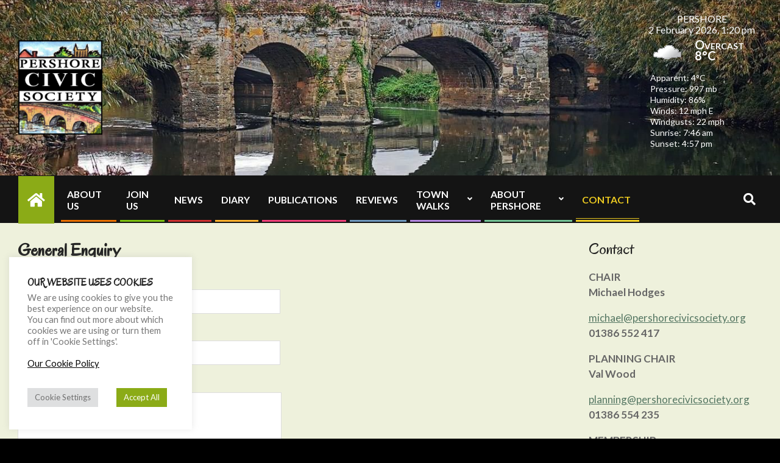

--- FILE ---
content_type: text/html; charset=UTF-8
request_url: https://pershorecivicsociety.org/contact-us/
body_size: 20708
content:
<!DOCTYPE html>
<html lang="en-GB">

<head>

<!-- MapPress Easy Google Maps Version:2.95.9 (https://www.mappresspro.com) -->
<meta charset="UTF-8" />
<title>Contact &#8211; Pershore Civic Society</title>
<meta name='robots' content='max-image-preview:large' />
<meta name="viewport" content="width=device-width, initial-scale=1" />
<meta name="generator" content="Unos 2.12.1" />
<link rel='dns-prefetch' href='//fonts.googleapis.com' />
<link rel="alternate" type="application/rss+xml" title="Pershore Civic Society &raquo; Feed" href="https://pershorecivicsociety.org/feed/" />
<link rel="alternate" type="application/rss+xml" title="Pershore Civic Society &raquo; Comments Feed" href="https://pershorecivicsociety.org/comments/feed/" />
<link rel="alternate" title="oEmbed (JSON)" type="application/json+oembed" href="https://pershorecivicsociety.org/wp-json/oembed/1.0/embed?url=https%3A%2F%2Fpershorecivicsociety.org%2Fcontact-us%2F" />
<link rel="alternate" title="oEmbed (XML)" type="text/xml+oembed" href="https://pershorecivicsociety.org/wp-json/oembed/1.0/embed?url=https%3A%2F%2Fpershorecivicsociety.org%2Fcontact-us%2F&#038;format=xml" />
<link rel="preload" href="https://pershorecivicsociety.org/wp-content/themes/unos/library/fonticons/webfonts/fa-solid-900.woff2" as="font" crossorigin="anonymous">
<link rel="preload" href="https://pershorecivicsociety.org/wp-content/themes/unos/library/fonticons/webfonts/fa-regular-400.woff2" as="font" crossorigin="anonymous">
<link rel="preload" href="https://pershorecivicsociety.org/wp-content/themes/unos/library/fonticons/webfonts/fa-brands-400.woff2" as="font" crossorigin="anonymous">
<style id='wp-img-auto-sizes-contain-inline-css'>
img:is([sizes=auto i],[sizes^="auto," i]){contain-intrinsic-size:3000px 1500px}
/*# sourceURL=wp-img-auto-sizes-contain-inline-css */
</style>
<style id='wp-emoji-styles-inline-css'>

	img.wp-smiley, img.emoji {
		display: inline !important;
		border: none !important;
		box-shadow: none !important;
		height: 1em !important;
		width: 1em !important;
		margin: 0 0.07em !important;
		vertical-align: -0.1em !important;
		background: none !important;
		padding: 0 !important;
	}
/*# sourceURL=wp-emoji-styles-inline-css */
</style>
<link rel='stylesheet' id='wp-block-library-css' href='https://pershorecivicsociety.org/wp-includes/css/dist/block-library/style.min.css?ver=6.9' media='all' />
<style id='wp-block-heading-inline-css'>
h1:where(.wp-block-heading).has-background,h2:where(.wp-block-heading).has-background,h3:where(.wp-block-heading).has-background,h4:where(.wp-block-heading).has-background,h5:where(.wp-block-heading).has-background,h6:where(.wp-block-heading).has-background{padding:1.25em 2.375em}h1.has-text-align-left[style*=writing-mode]:where([style*=vertical-lr]),h1.has-text-align-right[style*=writing-mode]:where([style*=vertical-rl]),h2.has-text-align-left[style*=writing-mode]:where([style*=vertical-lr]),h2.has-text-align-right[style*=writing-mode]:where([style*=vertical-rl]),h3.has-text-align-left[style*=writing-mode]:where([style*=vertical-lr]),h3.has-text-align-right[style*=writing-mode]:where([style*=vertical-rl]),h4.has-text-align-left[style*=writing-mode]:where([style*=vertical-lr]),h4.has-text-align-right[style*=writing-mode]:where([style*=vertical-rl]),h5.has-text-align-left[style*=writing-mode]:where([style*=vertical-lr]),h5.has-text-align-right[style*=writing-mode]:where([style*=vertical-rl]),h6.has-text-align-left[style*=writing-mode]:where([style*=vertical-lr]),h6.has-text-align-right[style*=writing-mode]:where([style*=vertical-rl]){rotate:180deg}
/*# sourceURL=https://pershorecivicsociety.org/wp-includes/blocks/heading/style.min.css */
</style>
<style id='global-styles-inline-css'>
:root{--wp--preset--aspect-ratio--square: 1;--wp--preset--aspect-ratio--4-3: 4/3;--wp--preset--aspect-ratio--3-4: 3/4;--wp--preset--aspect-ratio--3-2: 3/2;--wp--preset--aspect-ratio--2-3: 2/3;--wp--preset--aspect-ratio--16-9: 16/9;--wp--preset--aspect-ratio--9-16: 9/16;--wp--preset--color--black: #000000;--wp--preset--color--cyan-bluish-gray: #abb8c3;--wp--preset--color--white: #ffffff;--wp--preset--color--pale-pink: #f78da7;--wp--preset--color--vivid-red: #cf2e2e;--wp--preset--color--luminous-vivid-orange: #ff6900;--wp--preset--color--luminous-vivid-amber: #fcb900;--wp--preset--color--light-green-cyan: #7bdcb5;--wp--preset--color--vivid-green-cyan: #00d084;--wp--preset--color--pale-cyan-blue: #8ed1fc;--wp--preset--color--vivid-cyan-blue: #0693e3;--wp--preset--color--vivid-purple: #9b51e0;--wp--preset--color--accent: #547662;--wp--preset--color--accent-font: #ffffff;--wp--preset--gradient--vivid-cyan-blue-to-vivid-purple: linear-gradient(135deg,rgb(6,147,227) 0%,rgb(155,81,224) 100%);--wp--preset--gradient--light-green-cyan-to-vivid-green-cyan: linear-gradient(135deg,rgb(122,220,180) 0%,rgb(0,208,130) 100%);--wp--preset--gradient--luminous-vivid-amber-to-luminous-vivid-orange: linear-gradient(135deg,rgb(252,185,0) 0%,rgb(255,105,0) 100%);--wp--preset--gradient--luminous-vivid-orange-to-vivid-red: linear-gradient(135deg,rgb(255,105,0) 0%,rgb(207,46,46) 100%);--wp--preset--gradient--very-light-gray-to-cyan-bluish-gray: linear-gradient(135deg,rgb(238,238,238) 0%,rgb(169,184,195) 100%);--wp--preset--gradient--cool-to-warm-spectrum: linear-gradient(135deg,rgb(74,234,220) 0%,rgb(151,120,209) 20%,rgb(207,42,186) 40%,rgb(238,44,130) 60%,rgb(251,105,98) 80%,rgb(254,248,76) 100%);--wp--preset--gradient--blush-light-purple: linear-gradient(135deg,rgb(255,206,236) 0%,rgb(152,150,240) 100%);--wp--preset--gradient--blush-bordeaux: linear-gradient(135deg,rgb(254,205,165) 0%,rgb(254,45,45) 50%,rgb(107,0,62) 100%);--wp--preset--gradient--luminous-dusk: linear-gradient(135deg,rgb(255,203,112) 0%,rgb(199,81,192) 50%,rgb(65,88,208) 100%);--wp--preset--gradient--pale-ocean: linear-gradient(135deg,rgb(255,245,203) 0%,rgb(182,227,212) 50%,rgb(51,167,181) 100%);--wp--preset--gradient--electric-grass: linear-gradient(135deg,rgb(202,248,128) 0%,rgb(113,206,126) 100%);--wp--preset--gradient--midnight: linear-gradient(135deg,rgb(2,3,129) 0%,rgb(40,116,252) 100%);--wp--preset--font-size--small: 13px;--wp--preset--font-size--medium: 20px;--wp--preset--font-size--large: 36px;--wp--preset--font-size--x-large: 42px;--wp--preset--spacing--20: 0.44rem;--wp--preset--spacing--30: 0.67rem;--wp--preset--spacing--40: 1rem;--wp--preset--spacing--50: 1.5rem;--wp--preset--spacing--60: 2.25rem;--wp--preset--spacing--70: 3.38rem;--wp--preset--spacing--80: 5.06rem;--wp--preset--shadow--natural: 6px 6px 9px rgba(0, 0, 0, 0.2);--wp--preset--shadow--deep: 12px 12px 50px rgba(0, 0, 0, 0.4);--wp--preset--shadow--sharp: 6px 6px 0px rgba(0, 0, 0, 0.2);--wp--preset--shadow--outlined: 6px 6px 0px -3px rgb(255, 255, 255), 6px 6px rgb(0, 0, 0);--wp--preset--shadow--crisp: 6px 6px 0px rgb(0, 0, 0);}:where(.is-layout-flex){gap: 0.5em;}:where(.is-layout-grid){gap: 0.5em;}body .is-layout-flex{display: flex;}.is-layout-flex{flex-wrap: wrap;align-items: center;}.is-layout-flex > :is(*, div){margin: 0;}body .is-layout-grid{display: grid;}.is-layout-grid > :is(*, div){margin: 0;}:where(.wp-block-columns.is-layout-flex){gap: 2em;}:where(.wp-block-columns.is-layout-grid){gap: 2em;}:where(.wp-block-post-template.is-layout-flex){gap: 1.25em;}:where(.wp-block-post-template.is-layout-grid){gap: 1.25em;}.has-black-color{color: var(--wp--preset--color--black) !important;}.has-cyan-bluish-gray-color{color: var(--wp--preset--color--cyan-bluish-gray) !important;}.has-white-color{color: var(--wp--preset--color--white) !important;}.has-pale-pink-color{color: var(--wp--preset--color--pale-pink) !important;}.has-vivid-red-color{color: var(--wp--preset--color--vivid-red) !important;}.has-luminous-vivid-orange-color{color: var(--wp--preset--color--luminous-vivid-orange) !important;}.has-luminous-vivid-amber-color{color: var(--wp--preset--color--luminous-vivid-amber) !important;}.has-light-green-cyan-color{color: var(--wp--preset--color--light-green-cyan) !important;}.has-vivid-green-cyan-color{color: var(--wp--preset--color--vivid-green-cyan) !important;}.has-pale-cyan-blue-color{color: var(--wp--preset--color--pale-cyan-blue) !important;}.has-vivid-cyan-blue-color{color: var(--wp--preset--color--vivid-cyan-blue) !important;}.has-vivid-purple-color{color: var(--wp--preset--color--vivid-purple) !important;}.has-black-background-color{background-color: var(--wp--preset--color--black) !important;}.has-cyan-bluish-gray-background-color{background-color: var(--wp--preset--color--cyan-bluish-gray) !important;}.has-white-background-color{background-color: var(--wp--preset--color--white) !important;}.has-pale-pink-background-color{background-color: var(--wp--preset--color--pale-pink) !important;}.has-vivid-red-background-color{background-color: var(--wp--preset--color--vivid-red) !important;}.has-luminous-vivid-orange-background-color{background-color: var(--wp--preset--color--luminous-vivid-orange) !important;}.has-luminous-vivid-amber-background-color{background-color: var(--wp--preset--color--luminous-vivid-amber) !important;}.has-light-green-cyan-background-color{background-color: var(--wp--preset--color--light-green-cyan) !important;}.has-vivid-green-cyan-background-color{background-color: var(--wp--preset--color--vivid-green-cyan) !important;}.has-pale-cyan-blue-background-color{background-color: var(--wp--preset--color--pale-cyan-blue) !important;}.has-vivid-cyan-blue-background-color{background-color: var(--wp--preset--color--vivid-cyan-blue) !important;}.has-vivid-purple-background-color{background-color: var(--wp--preset--color--vivid-purple) !important;}.has-black-border-color{border-color: var(--wp--preset--color--black) !important;}.has-cyan-bluish-gray-border-color{border-color: var(--wp--preset--color--cyan-bluish-gray) !important;}.has-white-border-color{border-color: var(--wp--preset--color--white) !important;}.has-pale-pink-border-color{border-color: var(--wp--preset--color--pale-pink) !important;}.has-vivid-red-border-color{border-color: var(--wp--preset--color--vivid-red) !important;}.has-luminous-vivid-orange-border-color{border-color: var(--wp--preset--color--luminous-vivid-orange) !important;}.has-luminous-vivid-amber-border-color{border-color: var(--wp--preset--color--luminous-vivid-amber) !important;}.has-light-green-cyan-border-color{border-color: var(--wp--preset--color--light-green-cyan) !important;}.has-vivid-green-cyan-border-color{border-color: var(--wp--preset--color--vivid-green-cyan) !important;}.has-pale-cyan-blue-border-color{border-color: var(--wp--preset--color--pale-cyan-blue) !important;}.has-vivid-cyan-blue-border-color{border-color: var(--wp--preset--color--vivid-cyan-blue) !important;}.has-vivid-purple-border-color{border-color: var(--wp--preset--color--vivid-purple) !important;}.has-vivid-cyan-blue-to-vivid-purple-gradient-background{background: var(--wp--preset--gradient--vivid-cyan-blue-to-vivid-purple) !important;}.has-light-green-cyan-to-vivid-green-cyan-gradient-background{background: var(--wp--preset--gradient--light-green-cyan-to-vivid-green-cyan) !important;}.has-luminous-vivid-amber-to-luminous-vivid-orange-gradient-background{background: var(--wp--preset--gradient--luminous-vivid-amber-to-luminous-vivid-orange) !important;}.has-luminous-vivid-orange-to-vivid-red-gradient-background{background: var(--wp--preset--gradient--luminous-vivid-orange-to-vivid-red) !important;}.has-very-light-gray-to-cyan-bluish-gray-gradient-background{background: var(--wp--preset--gradient--very-light-gray-to-cyan-bluish-gray) !important;}.has-cool-to-warm-spectrum-gradient-background{background: var(--wp--preset--gradient--cool-to-warm-spectrum) !important;}.has-blush-light-purple-gradient-background{background: var(--wp--preset--gradient--blush-light-purple) !important;}.has-blush-bordeaux-gradient-background{background: var(--wp--preset--gradient--blush-bordeaux) !important;}.has-luminous-dusk-gradient-background{background: var(--wp--preset--gradient--luminous-dusk) !important;}.has-pale-ocean-gradient-background{background: var(--wp--preset--gradient--pale-ocean) !important;}.has-electric-grass-gradient-background{background: var(--wp--preset--gradient--electric-grass) !important;}.has-midnight-gradient-background{background: var(--wp--preset--gradient--midnight) !important;}.has-small-font-size{font-size: var(--wp--preset--font-size--small) !important;}.has-medium-font-size{font-size: var(--wp--preset--font-size--medium) !important;}.has-large-font-size{font-size: var(--wp--preset--font-size--large) !important;}.has-x-large-font-size{font-size: var(--wp--preset--font-size--x-large) !important;}
/*# sourceURL=global-styles-inline-css */
</style>

<style id='classic-theme-styles-inline-css'>
/*! This file is auto-generated */
.wp-block-button__link{color:#fff;background-color:#32373c;border-radius:9999px;box-shadow:none;text-decoration:none;padding:calc(.667em + 2px) calc(1.333em + 2px);font-size:1.125em}.wp-block-file__button{background:#32373c;color:#fff;text-decoration:none}
/*# sourceURL=/wp-includes/css/classic-themes.min.css */
</style>
<link rel='stylesheet' id='editorskit-frontend-css' href='https://pershorecivicsociety.org/wp-content/plugins/block-options/build/style.build.css?ver=new' media='all' />
<link rel='stylesheet' id='pdfp-public-css' href='https://pershorecivicsociety.org/wp-content/plugins/pdf-poster/build/public.css?ver=1770038408' media='all' />
<link rel='stylesheet' id='contact-form-7-css' href='https://pershorecivicsociety.org/wp-content/plugins/contact-form-7/includes/css/styles.css?ver=6.1.4' media='all' />
<link rel='stylesheet' id='cookie-law-info-css' href='https://pershorecivicsociety.org/wp-content/plugins/cookie-law-info/legacy/public/css/cookie-law-info-public.css?ver=3.4.0' media='all' />
<link rel='stylesheet' id='cookie-law-info-gdpr-css' href='https://pershorecivicsociety.org/wp-content/plugins/cookie-law-info/legacy/public/css/cookie-law-info-gdpr.css?ver=3.4.0' media='all' />
<link rel='stylesheet' id='wpa-css-css' href='https://pershorecivicsociety.org/wp-content/plugins/honeypot/includes/css/wpa.css?ver=2.3.04' media='all' />
<link rel='stylesheet' id='lightSlider-css' href='https://pershorecivicsociety.org/wp-content/plugins/hootkit/assets/lightSlider.min.css?ver=1.1.2' media='' />
<link rel='stylesheet' id='font-awesome-css' href='https://pershorecivicsociety.org/wp-content/themes/unos/library/fonticons/font-awesome.css?ver=5.15.4' media='all' />
<link rel='stylesheet' id='mappress-leaflet-css' href='https://pershorecivicsociety.org/wp-content/plugins/mappress-google-maps-for-wordpress/lib/leaflet/leaflet.css?ver=1.7.1' media='all' />
<link rel='stylesheet' id='mappress-css' href='https://pershorecivicsociety.org/wp-content/plugins/mappress-google-maps-for-wordpress/css/mappress.css?ver=2.95.9' media='all' />
<link rel='stylesheet' id='vsel-styles-css' href='https://pershorecivicsociety.org/wp-content/plugins/very-simple-event-list/css/vsel-style.min.css?ver=6.9' media='all' />
<link rel='stylesheet' id='eeb-css-frontend-css' href='https://pershorecivicsociety.org/wp-content/plugins/email-encoder-bundle/assets/css/style.css?ver=54d4eedc552c499c4a8d6b89c23d3df1' media='all' />
<link rel='stylesheet' id='dashicons-css' href='https://pershorecivicsociety.org/wp-includes/css/dashicons.min.css?ver=6.9' media='all' />
<link rel='stylesheet' id='wp-forecast-weathericons-css' href='https://pershorecivicsociety.org/wp-content/plugins/wp-forecast//weather-icons/weather-icons.min.css?ver=9999' media='all' />
<link rel='stylesheet' id='wp-forecast-weathericons-wind-css' href='https://pershorecivicsociety.org/wp-content/plugins/wp-forecast//weather-icons/weather-icons-wind.min.css?ver=9999' media='all' />
<link rel='stylesheet' id='wp-forecast-css' href='https://pershorecivicsociety.org/wp-content/plugins/wp-forecast/wp-forecast-default.css?ver=9999' media='all' />
<link rel='stylesheet' id='unos-googlefont-css' href='https://fonts.googleapis.com/css2?family=Lato:ital,wght@0,400;0,500;0,700;1,400;1,500;1,700&#038;family=Oswald:ital,wght@0,400;0,700&#038;display=swap' media='all' />
<link rel='stylesheet' id='fancybox-css' href='https://pershorecivicsociety.org/wp-content/plugins/easy-fancybox/fancybox/1.5.4/jquery.fancybox.min.css?ver=6.9' media='screen' />
<link rel='stylesheet' id='hoot-style-css' href='https://pershorecivicsociety.org/wp-content/themes/unos/style.css?ver=2.12.1' media='all' />
<link rel='stylesheet' id='unos-hootkit-css' href='https://pershorecivicsociety.org/wp-content/themes/unos/hootkit/hootkit.css?ver=2.12.1' media='all' />
<link rel='stylesheet' id='msl-main-css' href='https://pershorecivicsociety.org/wp-content/plugins/master-slider/public/assets/css/masterslider.main.css?ver=3.11.0' media='all' />
<link rel='stylesheet' id='msl-custom-css' href='https://pershorecivicsociety.org/wp-content/uploads/master-slider/custom.css?ver=5.5' media='all' />
<link rel='stylesheet' id='hoot-wpblocks-css' href='https://pershorecivicsociety.org/wp-content/themes/unos/include/blocks/wpblocks.css?ver=2.12.1' media='all' />
<link rel='stylesheet' id='hoot-child-style-css' href='https://pershorecivicsociety.org/wp-content/themes/unos-news/style.css?ver=1.1.1' media='all' />
<link rel='stylesheet' id='unos-child-hootkit-css' href='https://pershorecivicsociety.org/wp-content/themes/unos-news/hootkit/hootkit.css?ver=1.1.1' media='all' />
<link rel='stylesheet' id='unosnews-dark-css' href='https://pershorecivicsociety.org/wp-content/themes/unos-news/style-dark.css?ver=1.1.1' media='all' />
<style id='unosnews-dark-inline-css'>
a {  color: #547662; }  a:hover {  color: #3f5849; }  .accent-typo {  background: #547662;  color: #ffffff; }  .invert-accent-typo {  background: #ffffff;  color: #547662; }  .invert-typo {  color: #eef1dc; }  .enforce-typo {  background: #eef1dc; }  body.wordpress input[type="submit"], body.wordpress #submit, body.wordpress .button {  border-color: #547662;  background: #547662;  color: #ffffff; }  body.wordpress input[type="submit"]:hover, body.wordpress #submit:hover, body.wordpress .button:hover, body.wordpress input[type="submit"]:focus, body.wordpress #submit:focus, body.wordpress .button:focus {  color: #547662;  background: #ffffff; }  h1, h2, h3, h4, h5, h6, .title, .titlefont {  font-family: "Oswald", sans-serif;  text-transform: uppercase; }  #main.main,.below-header {  background: #eef1dc; }  #topbar {  background: rgba(255,255,255,0.08);  color: #ffffff; }  #topbar.js-search .searchform.expand .searchtext {  background: #333333; }  #topbar.js-search .searchform.expand .searchtext,#topbar .js-search-placeholder {  color: inherit; }  .header-aside-search.js-search .searchform i.fa-search {  color: #547662; }  #site-logo.logo-border {  border-color: #547662; }  #site-title {  font-family: "Oswald", sans-serif;  text-transform: uppercase; }  .site-logo-with-icon #site-title i {  font-size: 50px; }  .site-logo-mixed-image img {  max-width: 200px; }  .site-title-line em {  color: #547662; }  .site-title-line mark {  background: #547662;  color: #ffffff; }  .site-title-heading-font {  font-family: "Oswald", sans-serif; }  .entry-grid .more-link {  font-family: "Oswald", sans-serif; }  .menu-items ul {  background: #141414; }  .menu-tag {  border-color: #547662; }  .more-link, .more-link a {  color: #547662; }  .more-link:hover, .more-link:hover a {  color: #3f5849; }  .main-content-grid,.widget,.frontpage-area {  margin-top: 45px; }  .widget,.frontpage-area {  margin-bottom: 45px; }  .frontpage-area.module-bg-highlight, .frontpage-area.module-bg-color, .frontpage-area.module-bg-image {  padding: 45px 0; }  .footer .widget {  margin: 30px 0; }  .js-search .searchform.expand .searchtext {  background: #eef1dc; }  #infinite-handle span,.lrm-form a.button, .lrm-form button, .lrm-form button[type=submit], .lrm-form #buddypress input[type=submit], .lrm-form input[type=submit],.widget_breadcrumb_navxt .breadcrumbs > .hoot-bcn-pretext {  background: #547662;  color: #ffffff; }  .woocommerce nav.woocommerce-pagination ul li a:focus, .woocommerce nav.woocommerce-pagination ul li a:hover {  color: #3f5849; }  .woocommerce div.product .woocommerce-tabs ul.tabs li:hover,.woocommerce div.product .woocommerce-tabs ul.tabs li.active {  background: #547662; }  .woocommerce div.product .woocommerce-tabs ul.tabs li:hover a, .woocommerce div.product .woocommerce-tabs ul.tabs li:hover a:hover,.woocommerce div.product .woocommerce-tabs ul.tabs li.active a {  color: #ffffff; }  .wc-block-components-button, .woocommerce #respond input#submit.alt, .woocommerce a.button.alt, .woocommerce button.button.alt, .woocommerce input.button.alt {  border-color: #547662;  background: #547662;  color: #ffffff; }  .wc-block-components-button:hover, .woocommerce #respond input#submit.alt:hover, .woocommerce a.button.alt:hover, .woocommerce button.button.alt:hover, .woocommerce input.button.alt:hover {  background: #ffffff;  color: #547662; }  .widget_breadcrumb_navxt .breadcrumbs > .hoot-bcn-pretext:after {  border-left-color: #547662; }  body,.enforce-body-font,.site-title-body-font {  font-family: "Lato", sans-serif; }  .sidebar .widget-title, .sub-footer .widget-title, .footer .widget-title {  font-family: "Oswald", sans-serif;  text-transform: uppercase; }  .post-gridunit-title, .hk-gridunit-title {  font-family: "Oswald", sans-serif;  text-transform: uppercase; }  .hoot-subtitle, .entry-byline, .post-gridunit-subtitle .entry-byline, .hk-gridunit-subtitle .entry-byline, .posts-listunit-subtitle .entry-byline, .hk-listunit-subtitle .entry-byline, .content-block-subtitle .entry-byline {  font-family: Georgia, serif;  text-transform: none;  font-style: italic; }  .menu-items ul li.current-menu-item:not(.nohighlight), .menu-items ul li.current-menu-ancestor, .menu-items ul li:hover {  background: #547662; }  .menu-items ul li.current-menu-item:not(.nohighlight) > a, .menu-items ul li.current-menu-ancestor > a, .menu-items ul li:hover > a {  color: #ffffff; }  #menu-home-icon {  background-color: #547662;  color: #ffffff; }  #menu-home-icon:hover {  background-color: #ffffff;  color: #547662; }  .menu-items > li {  border-color: #547662;  color: #547662; }  #menu-item-1668,#menu-item-1668 .menu-tag {  border-color: #eb6f01;  color: #eb6f01; }  #menu-item-1668 ul li.current-menu-item:not(.nohighlight), #menu-item-1668 ul li.current-menu-ancestor, #menu-item-1668 ul li:hover,#menu-item-1668 .menu-tag {  background: #eb6f01; }  #menu-item-1668 ul li.current-menu-item:not(.nohighlight) > a, #menu-item-1668 ul li.current-menu-ancestor > a, #menu-item-1668 ul li:hover > a,#menu-item-1668 .menu-tag {  color: #ffffff; }  #menu-item-1685,#menu-item-1685 .menu-tag {  border-color: #7dc20f;  color: #7dc20f; }  #menu-item-1685 ul li.current-menu-item:not(.nohighlight), #menu-item-1685 ul li.current-menu-ancestor, #menu-item-1685 ul li:hover,#menu-item-1685 .menu-tag {  background: #7dc20f; }  #menu-item-1685 ul li.current-menu-item:not(.nohighlight) > a, #menu-item-1685 ul li.current-menu-ancestor > a, #menu-item-1685 ul li:hover > a,#menu-item-1685 .menu-tag {  color: #ffffff; }  #menu-item-1670,#menu-item-1670 .menu-tag {  border-color: #ce2f2f;  color: #ce2f2f; }  #menu-item-1670 ul li.current-menu-item:not(.nohighlight), #menu-item-1670 ul li.current-menu-ancestor, #menu-item-1670 ul li:hover,#menu-item-1670 .menu-tag {  background: #ce2f2f; }  #menu-item-23,#menu-item-23 .menu-tag {  border-color: #ffb22d;  color: #ffb22d; }  #menu-item-23 ul li.current-menu-item:not(.nohighlight), #menu-item-23 ul li.current-menu-ancestor, #menu-item-23 ul li:hover,#menu-item-23 .menu-tag {  background: #ffb22d; }  #menu-item-23 ul li.current-menu-item:not(.nohighlight) > a, #menu-item-23 ul li.current-menu-ancestor > a, #menu-item-23 ul li:hover > a,#menu-item-23 .menu-tag {  color: #ffffff; }  #menu-item-3186,#menu-item-3186 .menu-tag {  border-color: #f2407a;  color: #f2407a; }  #menu-item-3186 ul li.current-menu-item:not(.nohighlight), #menu-item-3186 ul li.current-menu-ancestor, #menu-item-3186 ul li:hover,#menu-item-3186 .menu-tag {  background: #f2407a; }  #menu-item-3186 ul li.current-menu-item:not(.nohighlight) > a, #menu-item-3186 ul li.current-menu-ancestor > a, #menu-item-3186 ul li:hover > a,#menu-item-3186 .menu-tag {  color: #ffffff; }  #menu-item-1686,#menu-item-1686 .menu-tag {  border-color: #7099bf;  color: #7099bf; }  #menu-item-1686 ul li.current-menu-item:not(.nohighlight), #menu-item-1686 ul li.current-menu-ancestor, #menu-item-1686 ul li:hover,#menu-item-1686 .menu-tag {  background: #7099bf; }  #menu-item-2371,#menu-item-2371 .menu-tag {  border-color: #b588e2;  color: #b588e2; }  #menu-item-2371 ul li.current-menu-item:not(.nohighlight), #menu-item-2371 ul li.current-menu-ancestor, #menu-item-2371 ul li:hover,#menu-item-2371 .menu-tag {  background: #b588e2; }  #menu-item-2380,#menu-item-2380 .menu-tag {  border-color: #73c496;  color: #73c496; }  #menu-item-2380 ul li.current-menu-item:not(.nohighlight), #menu-item-2380 ul li.current-menu-ancestor, #menu-item-2380 ul li:hover,#menu-item-2380 .menu-tag {  background: #73c496; }  #menu-item-1385,#menu-item-1385 .menu-tag {  border-color: #edcb21;  color: #edcb21; }  #menu-item-1385 ul li.current-menu-item:not(.nohighlight), #menu-item-1385 ul li.current-menu-ancestor, #menu-item-1385 ul li:hover,#menu-item-1385 .menu-tag {  background: #edcb21; }  #menu-item-1385 ul li.current-menu-item:not(.nohighlight) > a, #menu-item-1385 ul li.current-menu-ancestor > a, #menu-item-1385 ul li:hover > a,#menu-item-1385 .menu-tag {  color: #edcb21; }  .catblock-18 {  background: #eb6f01;  color: #ffffff; }  .catblock-11 {  background: #7dc20f;  color: #ffffff; }  .catblock-10 {  background: #ffb22d;  color: #ffffff; }  .catblock-12 {  background: #f2407a;  color: #ffffff; }  .catblock-13 {  background: #ff4530;  color: #ffffff; }  .catblock-15 {  background: #eb6f01;  color: #ffffff; }  .catblock-14 {  background: #7dc20f;  color: #ffffff; }  .main > .main-content-grid:first-child,.content-frontpage > .frontpage-area-boxed:first-child {  margin-top: 25px; }  .widget_newsletterwidget, .widget_newsletterwidgetminimal {  background: #547662;  color: #ffffff; }  .flycart-toggle, .flycart-panel {  background: #eef1dc; }  .topbanner-content mark {  color: #547662; }  .lSSlideOuter ul.lSPager.lSpg > li:hover a, .lSSlideOuter ul.lSPager.lSpg > li.active a {  background-color: #547662; }  .lSSlideOuter ul.lSPager.lSpg > li a {  border-color: #547662; }  .lightSlider .wrap-light-on-dark .hootkitslide-head, .lightSlider .wrap-dark-on-light .hootkitslide-head {  background: #547662;  color: #ffffff; }  .widget .viewall a {  background: #eef1dc; }  .widget .viewall a:hover {  background: #ffffff;  color: #547662; }  .bottomborder-line:after,.bottomborder-shadow:after {  margin-top: 45px; }  .topborder-line:before,.topborder-shadow:before {  margin-bottom: 45px; }  .cta-subtitle {  color: #547662; }  .ticker-product-price .amount,.wordpress .ticker-addtocart a.button:hover,.wordpress .ticker-addtocart a.button:focus {  color: #547662; }  .content-block-icon i {  color: #547662; }  .icon-style-circle,.icon-style-square {  border-color: #547662; }  .content-block-style3 .content-block-icon {  background: #eef1dc; }  .content-block-subtitle {  color: #547662; }  :root .has-accent-color,.is-style-outline>.wp-block-button__link:not(.has-text-color), .wp-block-button__link.is-style-outline:not(.has-text-color) {  color: #547662; }  :root .has-accent-background-color,.wp-block-button__link,.wp-block-button__link:hover,.wp-block-search__button,.wp-block-search__button:hover, .wp-block-file__button,.wp-block-file__button:hover {  background: #547662; }  :root .has-accent-font-color,.wp-block-button__link,.wp-block-button__link:hover,.wp-block-search__button,.wp-block-search__button:hover, .wp-block-file__button,.wp-block-file__button:hover {  color: #ffffff; }  :root .has-accent-font-background-color {  background: #ffffff; }  @media only screen and (max-width: 969px){ .mobilemenu-fixed .menu-toggle, .mobilemenu-fixed .menu-items {  background: #141414; }  .sidebar {  margin-top: 45px; }  .frontpage-widgetarea > div.hgrid > [class*="hgrid-span-"] {  margin-bottom: 45px; }  } @media only screen and (min-width: 970px){ .slider-style2 .lSAction > a {  border-color: #547662;  background: #547662;  color: #ffffff; }  .slider-style2 .lSAction > a:hover {  background: #ffffff;  color: #547662; }  }
/*# sourceURL=unosnews-dark-inline-css */
</style>
<script src="https://pershorecivicsociety.org/wp-includes/js/jquery/jquery.min.js?ver=3.7.1" id="jquery-core-js"></script>
<script src="https://pershorecivicsociety.org/wp-includes/js/jquery/jquery-migrate.min.js?ver=3.4.1" id="jquery-migrate-js"></script>
<script id="cookie-law-info-js-extra">
var Cli_Data = {"nn_cookie_ids":["_gid","_gat","cookielawinfo-checkbox-advertisement","_ga"],"cookielist":[],"non_necessary_cookies":{"performance":["_gat"],"analytics":["_gid","_ga"]},"ccpaEnabled":"","ccpaRegionBased":"","ccpaBarEnabled":"","strictlyEnabled":["necessary","obligatoire"],"ccpaType":"gdpr","js_blocking":"1","custom_integration":"","triggerDomRefresh":"","secure_cookies":""};
var cli_cookiebar_settings = {"animate_speed_hide":"500","animate_speed_show":"500","background":"#ffffff","border":"#b1a6a6c2","border_on":"","button_1_button_colour":"#8bab17","button_1_button_hover":"#6f8912","button_1_link_colour":"#fff","button_1_as_button":"1","button_1_new_win":"","button_2_button_colour":"#8bab17","button_2_button_hover":"#6f8912","button_2_link_colour":"#000000","button_2_as_button":"","button_2_hidebar":"1","button_3_button_colour":"#dedfe0","button_3_button_hover":"#b2b2b3","button_3_link_colour":"#333333","button_3_as_button":"1","button_3_new_win":"","button_4_button_colour":"#dedfe0","button_4_button_hover":"#b2b2b3","button_4_link_colour":"#707070","button_4_as_button":"1","button_7_button_colour":"#8bab17","button_7_button_hover":"#6f8912","button_7_link_colour":"#fff","button_7_as_button":"1","button_7_new_win":"","font_family":"inherit","header_fix":"","notify_animate_hide":"1","notify_animate_show":"","notify_div_id":"#cookie-law-info-bar","notify_position_horizontal":"right","notify_position_vertical":"bottom","scroll_close":"","scroll_close_reload":"","accept_close_reload":"","reject_close_reload":"","showagain_tab":"","showagain_background":"#fff","showagain_border":"#000","showagain_div_id":"#cookie-law-info-again","showagain_x_position":"100px","text":"#777777","show_once_yn":"","show_once":"10000","logging_on":"","as_popup":"","popup_overlay":"1","bar_heading_text":"OUR WEBSITE USES COOKIES","cookie_bar_as":"widget","popup_showagain_position":"bottom-right","widget_position":"left"};
var log_object = {"ajax_url":"https://pershorecivicsociety.org/wp-admin/admin-ajax.php"};
//# sourceURL=cookie-law-info-js-extra
</script>
<script src="https://pershorecivicsociety.org/wp-content/plugins/cookie-law-info/legacy/public/js/cookie-law-info-public.js?ver=3.4.0" id="cookie-law-info-js"></script>
<script src="https://pershorecivicsociety.org/wp-content/plugins/sticky-menu-or-anything-on-scroll/assets/js/jq-sticky-anything.min.js?ver=2.1.1" id="stickyAnythingLib-js"></script>
<link rel="https://api.w.org/" href="https://pershorecivicsociety.org/wp-json/" /><link rel="alternate" title="JSON" type="application/json" href="https://pershorecivicsociety.org/wp-json/wp/v2/pages/1383" /><link rel="EditURI" type="application/rsd+xml" title="RSD" href="https://pershorecivicsociety.org/xmlrpc.php?rsd" />
<meta name="generator" content="WordPress 6.9" />
<link rel="canonical" href="https://pershorecivicsociety.org/contact-us/" />
<link rel='shortlink' href='https://pershorecivicsociety.org/?p=1383' />
        <style>
                    </style>
<script>var ms_grabbing_curosr = 'https://pershorecivicsociety.org/wp-content/plugins/master-slider/public/assets/css/common/grabbing.cur', ms_grab_curosr = 'https://pershorecivicsociety.org/wp-content/plugins/master-slider/public/assets/css/common/grab.cur';</script>
<meta name="generator" content="MasterSlider 3.11.0 - Responsive Touch Image Slider | avt.li/msf" />
	<script id="scfm-url-js">
	if (window.location.search.includes('scfm-mobile=1')) {
		const url = new URL(window.location.href);
		const searchParams = url.searchParams;
		searchParams.delete('scfm-mobile');
		const newUrl = url.origin + url.pathname + (searchParams.toString() ? "?" + searchParams.toString() : "") + url.hash;
		window.history.replaceState(null, "", newUrl);
	}
	</script>
	<link rel="icon" href="https://pershorecivicsociety.org/wp-content/uploads/cropped-PCS-Logo-32x32.png" sizes="32x32" />
<link rel="icon" href="https://pershorecivicsociety.org/wp-content/uploads/cropped-PCS-Logo-192x192.png" sizes="192x192" />
<link rel="apple-touch-icon" href="https://pershorecivicsociety.org/wp-content/uploads/cropped-PCS-Logo-180x180.png" />
<meta name="msapplication-TileImage" content="https://pershorecivicsociety.org/wp-content/uploads/cropped-PCS-Logo-270x270.png" />
		<style id="wp-custom-css">
			h1, h2, h3, h4, h5, h6, .title, .titlefont {
    font-family: "Oregano", sans-serif !important;
    text-transform: capitalize;
}
h3 {font-weight:600;
font-size:1.6em !important;}
a {
    color: #547662;
}
.entry-the-content {
  font-size: 1.1em !important;
  line-height: 1.58823529em !important;
}
.widget-title:before, .widget-title:after {border-bottom: none;}
.accent-typo {
    background: #8bab17;
    color: #ffffff;
}
.sidebar .widget-title, .sub-footer .widget-title, .footer .widget-title {font-size: 28px;
 }

	.wordpress figcaption {
background: none; 
}
/*Weather*/

div.wp-forecast-curr-head {
    font-size: 16px !important;
}
div.wp-forecast-curr-details {
    font-size: 14px;
 }
 div.wp-forecast-curr-block {
 padding: 0px;
 float:none;
 }
div.wp-forecast {
    padding: 0px;
    float: right;
    /***width: 60%;***/
}
div.wp-forecast-curr-right {
    font-size: 20px;    
}
 #menu-home-icon {
    background-color: #8bab17;
    color: #ffffff;
}
#menu-home-icon:hover {
    background-color: #ffffff;
    color: #8bab17;
}


.entry-byline-label {
    display:none;
}
.main > .loop-meta-wrap.pageheader-bg-default, .main > .loop-meta-wrap.pageheader-bg-stretch, .main > .loop-meta-wrap.pageheader-bg-both {
    display: none;
}
.content .loop-meta-wrap.pageheader-bg-incontent, .content .loop-meta-wrap.pageheader-bg-both {
    display: none;
}
.entry-grid-content {
    text-align: justify;
}
#main.main {
    padding-bottom: 0em;
}
.page-numbers {
	margin-bottom: 10px;
	}
div.wpforms-container-full .wpforms-form input[type=submit], div.wpforms-container-full .wpforms-form button[type=submit], div.wpforms-container-full .wpforms-form .wpforms-page-button {
    background-color: #8bab17;
    border: 1px solid #111;
    color: #f6f6f6;
}

/*Category colors*/
.catblock-14 {
    background: #850fc2bd;
}
.catblock-12 {
    background: #e22711;
}
.catblock-11 {
    background: #4087f2;
}
.catblock-13 {
    background: #ca3d6a;
}
.sidebar .widget-title, .sub-footer .widget-title, .footer .widget-title {
    font-family: "oregano", sans-serif;
	font-size:32px;
	font-weight:500;
    text-transform:none;
}
.entry-grid-content .entry-title {
	font-family: "oregano", sans-serif !important;
	text-transform:none;
	font-size: 1.6em;
	font-weight: 500;
}
#joinus{width:50%;
}
.stk-container:not(.stk--no-background) {
    background-color: #eef1dc!important;
  }
/*no waather on mobile*/
@media only screen and (max-width: 767px) {
	.wp-forecast  {
        display: none;
    }
}
@media screen and (min-width: 768px) {
	.about {margin-right:5em;
	}
}
@media screen and (min-width: 768px) {
	.poem {margin-left:5em;
	}
}
@media screen and (min-width: 768px) {.entry-content .event-content p { 
	margin-right: 5em;
	}
}
@media screen and (min-width: 768px) {div.wpforms-container-full .wpforms-form .wpforms-field {
    margin-right: 5em;
	}
}

/***VSL***/
.vsel-content h3.vsel-meta-title {
    margin: 0 0 10px;
    padding: 0;
    font-size: 1.5em !important;
    font-family: 'Oregano',sans-serif !important;
    text-transform: none;
    font-weight: 500 !important;
}

.entry-the-content {
    font-size: 1.em;
line-height: 1.2em; 
}
/****/

.stk-block h2, [data-block-type="core"] h2, h2[data-block-type="core"], .ugb-main-block h2 {
    font-family: "Oregano", sans-serif !important;
    font-size: 36px;
    font-weight: 500;
    text-transform: none;
}
.stk-block h2, [data-block-type="core"] h2, h2[data-block-type="core"], .ugb-main-block h2 {
 font-size: 30px;}
.stk-block h1, [data-block-type="core"] h1, h1[data-block-type="core"], .ugb-main-block h1 {
      font-size: 34px;
    font-weight: 500;
    }

/***VSL***/
.vsel-content h3.vsel-meta-title { font-family: "lato", sans-serif;
    margin: 0 0 10px;
    padding: 0;
    font-size: 1.1em;
	font-weight: 600;
}
.vsel-day-top, .vsel-month-top {
    background: #8bab17;
    color: #fff;
	font-size:1.1em;
	
}


.vsel-day, .vsel-month {
    display: block;
    padding: 2px 15px;
    font-size: 1.2em;
	font-weight: 600;
}
.entry-content {
    border-bottom: none;
}		</style>
		<link rel='stylesheet' id='cookie-law-info-table-css' href='https://pershorecivicsociety.org/wp-content/plugins/cookie-law-info/legacy/public/css/cookie-law-info-table.css?ver=3.4.0' media='all' />
<link rel='stylesheet' id='stackable-google-fonts-css' href='https://fonts.googleapis.com/css?family=Oregano%3A100%2C100italic%2C200%2C200italic%2C300%2C300italic%2C400%2C400italic%2C500%2C500italic%2C600%2C600italic%2C700%2C700italic%2C800%2C800italic%2C900%2C900italic&#038;display=swap&#038;ver=6.9' media='all' />
</head>

<body class="wp-singular page-template-default page page-id-1383 wp-custom-logo wp-theme-unos wp-child-theme-unos-news unos-news wordpress ltr en en-gb child-theme logged-out custom-background custom-header singular singular-page singular-page-1383 _masterslider _ms_version_3110 scfm eos-scfm-d-desktop-device eos-scfm-t-1770038408-8272-timestamp" dir="ltr" itemscope="itemscope" itemtype="https://schema.org/WebPage">

	
	<a href="#main" class="screen-reader-text">Skip to content</a>

	
	<div id="page-wrapper" class=" site-stretch page-wrapper sitewrap-narrow-right sidebarsN sidebars1 hoot-cf7-style hoot-mapp-style hoot-jetpack-style hoot-sticky-sidebar">

		
		<header id="header" class="site-header header-layout-primary-widget-area header-layout-secondary-bottom tablemenu" role="banner" itemscope="itemscope" itemtype="https://schema.org/WPHeader">

			
			<div id="header-primary" class=" header-part header-primary header-primary-widget-area withbg " style=" background-image:url(https://pershorecivicsociety.org/wp-content/uploads/Bridge-e1635364111727.jpg); ">
				<div class="hgrid">
					<div class="table hgrid-span-12">
							<div id="branding" class="site-branding branding table-cell-mid">
		<div id="site-logo" class="site-logo-image">
			<div id="site-logo-image" class="site-logo-image"><div id="site-title" class="site-title" itemprop="headline"><a href="https://pershorecivicsociety.org/" class="custom-logo-link" rel="home"><img width="258" height="155" src="https://pershorecivicsociety.org/wp-content/uploads/PCS-Logo2.png" class="custom-logo" alt="Pershore Civic Society" /></a><div style="height: 1px;width: 1px;margin: -1px;overflow: hidden;position: absolute !important">Pershore Civic Society</div></div></div>		</div>
	</div><!-- #branding -->
	<div id="header-aside" class=" header-aside table-cell-mid header-aside-widget-area ">	<div class="header-sidebar inline-nav js-search hgrid-stretch">
				<aside id="sidebar-header-sidebar" class="sidebar sidebar-header-sidebar" role="complementary" itemscope="itemscope" itemtype="https://schema.org/WPSideBar">
			<section id="wp-forecast-3" class="widget wp_forecast_widget"><h3 class="widget-title"><span> </span></h3><div id="wp-forecastA" class="wp-forecast">
<div class="wp-forecast-curr">
<div class="wp-forecast-curr-head"><div>PERSHORE</div>
<div>2 February 2026, 1:20 pm</div>
</div>
<div class="wp-forecast-curr-block"><div class='wp-forecast-curr-left'><div class='wp-forecast-curr-left wpfico07'>&nbsp;</div>
<br /></div><div class='wp-forecast-curr-right'><div>Overcast<br />8&deg;C</div></div>
</div>
<div class="wp-forecast-curr-details"><div>Apparent: 4&deg;C</div>
<div>Pressure: 997 mb</div>
<div>Humidity: 86%</div>
<div>Winds: 12 mph E</div>
<div>Windgusts: 22 mph</div>
<div>Sunrise: 7:46 am</div>
<div>Sunset: 4:57 pm</div>
</div>
</div>
<div class="wp-forecast-fc">
</div>
</div>
<div style="clear:inherit;">&nbsp;</div></section>		</aside>
			</div>
	</div>					</div>
				</div>
			</div>

					<div id="header-supplementary" class=" header-part header-supplementary header-supplementary-bottom header-supplementary-left header-supplementary-mobilemenu-fixed">
			<div class="hgrid">
				<div class="hgrid-span-12">
					<div class="menu-area-wrap">
							<div class="screen-reader-text">Primary Navigation Menu</div>
	<nav id="menu-primary" class="menu nav-menu menu-primary mobilemenu-fixed mobilesubmenu-click" role="navigation" itemscope="itemscope" itemtype="https://schema.org/SiteNavigationElement">
		<a class="menu-toggle" href="#"><span class="menu-toggle-text">Menu</span><i class="fas fa-bars"></i></a>

		<ul id="menu-primary-items" class="menu-items sf-menu menu"><li id="menu-home-icon" class="menu-item menu-item-home menu-home-icon"><a href="https://pershorecivicsociety.org" rel="home" itemprop="url"><i class="fa-home fas"></i></a></li><li id="menu-item-1668" class="menu-item menu-item-type-post_type menu-item-object-page menu-item-1668 menu-item-parent-archive"><a href="https://pershorecivicsociety.org/about-us/"><span class="menu-title"><span class="menu-title-text">About Us</span></span></a></li>
<li id="menu-item-1685" class="menu-item menu-item-type-post_type menu-item-object-page menu-item-1685 menu-item-parent-archive"><a href="https://pershorecivicsociety.org/join-us/"><span class="menu-title"><span class="menu-title-text">Join Us</span></span></a></li>
<li id="menu-item-1670" class="menu-item menu-item-type-taxonomy menu-item-object-category menu-item-1670"><a href="https://pershorecivicsociety.org/category/news/"><span class="menu-title"><span class="menu-title-text">News</span></span></a></li>
<li id="menu-item-23" class="menu-item menu-item-type-post_type menu-item-object-page menu-item-23 menu-item-parent-archive"><a href="https://pershorecivicsociety.org/diary/"><span class="menu-title"><span class="menu-title-text">Diary</span></span></a></li>
<li id="menu-item-3186" class="menu-item menu-item-type-post_type menu-item-object-page menu-item-3186 menu-item-parent-archive"><a href="https://pershorecivicsociety.org/publications/"><span class="menu-title"><span class="menu-title-text">Publications</span></span></a></li>
<li id="menu-item-1686" class="menu-item menu-item-type-taxonomy menu-item-object-category menu-item-1686"><a href="https://pershorecivicsociety.org/category/reviews/"><span class="menu-title"><span class="menu-title-text">Reviews</span></span></a></li>
<li id="menu-item-2371" class="menu-item menu-item-type-custom menu-item-object-custom menu-item-has-children menu-item-2371"><a href="#"><span class="menu-title"><span class="menu-title-text">Town Walks</span></span></a>
<ul class="sub-menu">
	<li id="menu-item-1667" class="menu-item menu-item-type-post_type menu-item-object-page menu-item-1667 menu-item-parent-archive"><a href="https://pershorecivicsociety.org/map/"><span class="menu-title"><span class="menu-title-text">Town Walk (interactive)</span></span></a></li>
	<li id="menu-item-2509" class="menu-item menu-item-type-post_type menu-item-object-page menu-item-2509 menu-item-parent-archive"><a href="https://pershorecivicsociety.org/walk/"><span class="menu-title"><span class="menu-title-text">Town Walk (+Printer Friendly version)</span></span></a></li>
</ul>
</li>
<li id="menu-item-2380" class="menu-item menu-item-type-custom menu-item-object-custom menu-item-has-children menu-item-2380"><a href="#"><span class="menu-title"><span class="menu-title-text">About Pershore</span></span></a>
<ul class="sub-menu">
	<li id="menu-item-2204" class="menu-item menu-item-type-taxonomy menu-item-object-category menu-item-2204"><a href="https://pershorecivicsociety.org/category/about-pershore/"><span class="menu-title"><span class="menu-title-text">About Pershore</span></span></a></li>
	<li id="menu-item-2378" class="menu-item menu-item-type-post_type menu-item-object-page menu-item-2378 menu-item-parent-archive"><a href="https://pershorecivicsociety.org/town-map/"><span class="menu-title"><span class="menu-title-text">Town Map</span></span></a></li>
	<li id="menu-item-1669" class="menu-item menu-item-type-taxonomy menu-item-object-category menu-item-1669"><a href="https://pershorecivicsociety.org/category/history/"><span class="menu-title"><span class="menu-title-text">Town History</span></span></a></li>
</ul>
</li>
<li id="menu-item-1385" class="menu-item menu-item-type-post_type menu-item-object-page current-menu-item page_item page-item-1383 current_page_item menu-item-1385 menu-item-parent-archive"><a href="https://pershorecivicsociety.org/contact-us/" aria-current="page"><span class="menu-title"><span class="menu-title-text">Contact</span></span></a></li>
</ul>
	</nav><!-- #menu-primary -->
		<div class="menu-side-box inline-nav js-search">
		<section id="search-4" class="widget widget_search"><div class="searchbody"><form method="get" class="searchform" action="https://pershorecivicsociety.org/" ><label class="screen-reader-text">Search</label><i class="fas fa-search"></i><input type="text" class="searchtext" name="s" placeholder="Type Search Term &hellip;" value="" /><input type="submit" class="submit" name="submit" value="Search" /><span class="js-search-placeholder"></span></form></div><!-- /searchbody --></section>	</div>
						</div>
				</div>
			</div>
		</div>
		
		</header><!-- #header -->

		
		<div id="main" class=" main">
			

<div class="hgrid main-content-grid">

	<main id="content" class="content  hgrid-span-9 has-sidebar layout-narrow-right " role="main" itemprop="mainContentOfPage">
		<div id="content-wrap" class=" content-wrap theiaStickySidebar">

			
				<div id="loop-meta" class="  loop-meta-wrap pageheader-bg-both   loop-meta-withtext">
										<div class="hgrid">

						<div class=" loop-meta hgrid-span-12" itemscope="itemscope" itemtype="https://schema.org/WebPageElement">
							<div class="entry-header">

																<h1 class=" loop-title entry-title" itemprop="headline">Contact</h1>

								
							</div><!-- .entry-header -->
						</div><!-- .loop-meta -->

					</div>
				</div>

			
	<article id="post-1383" class="entry author-webmaster post-1383 page type-page status-publish">

		<div class="entry-content" itemprop="text">

			<div class="entry-the-content">
				
<h3 class="wp-block-heading" data-block-type="core">General Enquiry</h3>


<p data-block-type="core">
<div class="wpcf7 no-js" id="wpcf7-f3292-p1383-o1" lang="en-GB" dir="ltr" data-wpcf7-id="3292">
<div class="screen-reader-response"><p role="status" aria-live="polite" aria-atomic="true"></p> <ul></ul></div>
<form action="/contact-us/#wpcf7-f3292-p1383-o1" method="post" class="wpcf7-form init" aria-label="Contact form" novalidate="novalidate" data-status="init">
<fieldset class="hidden-fields-container"><input type="hidden" name="_wpcf7" value="3292" /><input type="hidden" name="_wpcf7_version" value="6.1.4" /><input type="hidden" name="_wpcf7_locale" value="en_GB" /><input type="hidden" name="_wpcf7_unit_tag" value="wpcf7-f3292-p1383-o1" /><input type="hidden" name="_wpcf7_container_post" value="1383" /><input type="hidden" name="_wpcf7_posted_data_hash" value="" />
</fieldset>
<p><label> Your name<br />
<span class="wpcf7-form-control-wrap" data-name="your-name"><input size="40" maxlength="400" class="wpcf7-form-control wpcf7-text wpcf7-validates-as-required" autocomplete="name" aria-required="true" aria-invalid="false" value="" type="text" name="your-name" /></span> </label>
</p>
<p><label> Your email<br />
<span class="wpcf7-form-control-wrap" data-name="your-email"><input size="40" maxlength="400" class="wpcf7-form-control wpcf7-email wpcf7-validates-as-required wpcf7-text wpcf7-validates-as-email" autocomplete="email" aria-required="true" aria-invalid="false" value="" type="email" name="your-email" /></span> </label>
</p>
<p><label> Your message<br />
<span class="wpcf7-form-control-wrap" data-name="your-message"><textarea cols="40" rows="10" maxlength="2000" class="wpcf7-form-control wpcf7-textarea" aria-invalid="false" name="your-message"></textarea></span> </label>
</p>
<p><input class="wpcf7-form-control wpcf7-submit has-spinner" type="submit" value="Submit" />
</p><div class="wpcf7-response-output" aria-hidden="true"></div>
</form>
</div>
</p>
			</div>
			
		</div><!-- .entry-content -->

		<div class="screen-reader-text" itemprop="datePublished" itemtype="https://schema.org/Date">2021-10-23</div>

		
	</article><!-- .entry -->


		</div><!-- #content-wrap -->
	</main><!-- #content -->

	
	<aside id="sidebar-primary" class="sidebar sidebar-primary hgrid-span-3 layout-narrow-right " role="complementary" itemscope="itemscope" itemtype="https://schema.org/WPSideBar">
		<div class=" sidebar-wrap theiaStickySidebar">

			<section id="black-studio-tinymce-9" class="widget widget_black_studio_tinymce"><h3 class="widget-title"><span>Contact</span></h3><div class="textwidget"><p><strong>CHAIR</strong><br />
<strong>Michael Hodges</strong></p>
<p><a href="ma&#105;l&#116;&#111;:&#109;ic&#104;a&#101;&#108;&#64;pe&#114;&#115;h&#111;&#114;e&#99;iv&#105;&#99;&#115;ociet&#121;.&#111;rg" class="mail-link" data-wpel-link="ignore"><span class="eeb eeb-rtl"><span class="eeb-sd">&#103;&#114;&#111;.y</span><span class="eeb-nodis">1770038408</span><span class="eeb-sd">teico</span><span class="eeb-nodis">1770038408</span><span class="eeb-sd">scivi</span><span class="eeb-nodis">1770038408</span><span class="eeb-sd">ce&#114;&#111;&#104;</span><span class="eeb-nodis">1770038408</span><span class="eeb-sd">s&#114;&#101;&#112;&#64;</span><span class="eeb-nodis">1770038408</span><span class="eeb-sd">leah&#99;</span><span class="eeb-nodis">1770038408</span><span class="eeb-sd">im</span><span class="eeb-nodis">1770038408</span></span></a><br />
<strong>01386 552 417</strong></p>
<p><strong>PLANNING CHAIR</strong><br />
<strong>Val Wood</strong></p>
<p><a href="&#109;a&#105;&#108;to:pl&#97;n&#110;ing&#64;&#112;er&#115;&#104;or&#101;c&#105;v&#105;&#99;&#115;oci&#101;&#116;&#121;&#46;o&#114;g" class="mail-link" data-wpel-link="ignore"><span class="eeb eeb-rtl"><span class="eeb-sd">g&#114;&#111;.&#121;</span><span class="eeb-nodis">1770038408</span><span class="eeb-sd">&#116;e&#105;&#99;&#111;</span><span class="eeb-nodis">1770038408</span><span class="eeb-sd">s&#99;iv&#105;</span><span class="eeb-nodis">1770038408</span><span class="eeb-sd">c&#101;&#114;oh</span><span class="eeb-nodis">1770038408</span><span class="eeb-sd">s&#114;ep&#64;</span><span class="eeb-nodis">1770038408</span><span class="eeb-sd">&#103;&#110;&#105;n&#110;</span><span class="eeb-nodis">1770038408</span><span class="eeb-sd">&#97;&#108;p</span><span class="eeb-nodis">1770038408</span></span></a><br />
<strong>01386 554 235</strong></p>
<p><strong>MEMBERSHIP</strong><br />
<strong>Debby Rowley</strong></p>
<p><a href="m&#97;i&#108;to:me&#109;b&#101;&#114;&#115;hi&#112;&#64;&#112;&#101;&#114;sh&#111;&#114;ec&#105;&#118;i&#99;&#115;oc&#101;&#116;&#121;&#46;o&#114;g" class="mail-link" data-wpel-link="ignore"><span class="eeb eeb-rtl"><span class="eeb-sd">g&#114;o&#46;&#121;</span><span class="eeb-nodis">1770038408</span><span class="eeb-sd">&#116;&#101;cos</span><span class="eeb-nodis">1770038408</span><span class="eeb-sd">&#99;&#105;vic</span><span class="eeb-nodis">1770038408</span><span class="eeb-sd">&#101;&#114;ohs</span><span class="eeb-nodis">1770038408</span><span class="eeb-sd">&#114;&#101;p&#64;&#112;</span><span class="eeb-nodis">1770038408</span><span class="eeb-sd">ih&#115;r&#101;</span><span class="eeb-nodis">1770038408</span><span class="eeb-sd">&#98;&#109;&#101;m</span><span class="eeb-nodis">1770038408</span></span></a></p>
</div></section>
		</div><!-- .sidebar-wrap -->
	</aside><!-- #sidebar-primary -->

	

</div><!-- .main-content-grid -->

		</div><!-- #main -->

		
		
			<div id="post-footer" class=" post-footer hgrid-stretch linkstyle">
		<div class="hgrid">
			<div class="hgrid-span-12">
				<p class="credit small">
					Pershore Civic Society © 2026				</p><!-- .credit -->
			</div>
		</div>
	</div>

	</div><!-- #page-wrapper -->

	<script type="speculationrules">
{"prefetch":[{"source":"document","where":{"and":[{"href_matches":"/*"},{"not":{"href_matches":["/wp-*.php","/wp-admin/*","/wp-content/uploads/*","/wp-content/*","/wp-content/plugins/*","/wp-content/themes/unos-news/*","/wp-content/themes/unos/*","/*\\?(.+)"]}},{"not":{"selector_matches":"a[rel~=\"nofollow\"]"}},{"not":{"selector_matches":".no-prefetch, .no-prefetch a"}}]},"eagerness":"conservative"}]}
</script>
<!--googleoff: all--><div id="cookie-law-info-bar" data-nosnippet="true"><h5 class="cli_messagebar_head">OUR WEBSITE USES COOKIES</h5><span><div class="cli-bar-container cli-style-v2"><div class="cli-bar-message">We are using cookies to give you the best experience on our website. <br />
You can find out more about which cookies we are using or turn them off in 'Cookie Settings'. <br />
<br />
<a href="https://pershorecivicsociety.org/cookie-policy" id="CONSTANT_OPEN_URL" target="_blank" class="cli-plugin-main-link" style="display:inline-block">Our Cookie Policy</a><br />
<br />
</div><div class="cli-bar-btn_container"><a role='button' class="medium cli-plugin-button cli-plugin-main-button cli_settings_button" style="margin:0px 25px 0px 0px">Cookie Settings</a><a id="wt-cli-accept-all-btn" role='button' data-cli_action="accept_all" class="wt-cli-element medium cli-plugin-button wt-cli-accept-all-btn cookie_action_close_header cli_action_button">Accept All</a></div></div></span></div><div id="cookie-law-info-again" style="display:none" data-nosnippet="true"><span id="cookie_hdr_showagain">Manage cookie consent</span></div><div class="cli-modal" data-nosnippet="true" id="cliSettingsPopup" tabindex="-1" role="dialog" aria-labelledby="cliSettingsPopup" aria-hidden="true">
  <div class="cli-modal-dialog" role="document">
	<div class="cli-modal-content cli-bar-popup">
		  <button type="button" class="cli-modal-close" id="cliModalClose">
			<svg class="" viewBox="0 0 24 24"><path d="M19 6.41l-1.41-1.41-5.59 5.59-5.59-5.59-1.41 1.41 5.59 5.59-5.59 5.59 1.41 1.41 5.59-5.59 5.59 5.59 1.41-1.41-5.59-5.59z"></path><path d="M0 0h24v24h-24z" fill="none"></path></svg>
			<span class="wt-cli-sr-only">Close</span>
		  </button>
		  <div class="cli-modal-body">
			<div class="cli-container-fluid cli-tab-container">
	<div class="cli-row">
		<div class="cli-col-12 cli-align-items-stretch cli-px-0">
			<div class="cli-privacy-overview">
				<h4>Privacy Overview</h4>				<div class="cli-privacy-content">
					<div class="cli-privacy-content-text">This website uses cookies to improve your experience while you navigate through the website. Out of these, the cookies that are categorized as necessary are stored on your browser as they are essential for the working of basic functionalities of the website. We also use third-party cookies that help us analyze and understand how you use this website. These cookies will be stored in your browser only with your consent. You also have the option to opt-out of these cookies. But opting out of some of these cookies may affect your browsing experience.</div>
				</div>
				<a class="cli-privacy-readmore" aria-label="Show more" role="button" data-readmore-text="Show more" data-readless-text="Show less"></a>			</div>
		</div>
		<div class="cli-col-12 cli-align-items-stretch cli-px-0 cli-tab-section-container">
												<div class="cli-tab-section">
						<div class="cli-tab-header">
							<a role="button" tabindex="0" class="cli-nav-link cli-settings-mobile" data-target="necessary" data-toggle="cli-toggle-tab">
								Necessary							</a>
															<div class="wt-cli-necessary-checkbox">
									<input type="checkbox" class="cli-user-preference-checkbox"  id="wt-cli-checkbox-necessary" data-id="checkbox-necessary" checked="checked"  />
									<label class="form-check-label" for="wt-cli-checkbox-necessary">Necessary</label>
								</div>
								<span class="cli-necessary-caption">Always Enabled</span>
													</div>
						<div class="cli-tab-content">
							<div class="cli-tab-pane cli-fade" data-id="necessary">
								<div class="wt-cli-cookie-description">
									Necessary cookies are absolutely essential for the website to function properly. These cookies ensure basic functionalities and security features of the website, anonymously.
<table class="cookielawinfo-row-cat-table cookielawinfo-winter"><thead><tr><th class="cookielawinfo-column-1">Cookie</th><th class="cookielawinfo-column-3">Duration</th><th class="cookielawinfo-column-4">Description</th></tr></thead><tbody><tr class="cookielawinfo-row"><td class="cookielawinfo-column-1">cookielawinfo-checkbox-advertisement</td><td class="cookielawinfo-column-3">1 year</td><td class="cookielawinfo-column-4">Set by the GDPR Cookie Consent plugin, this cookie is used to record the user consent for the cookies in the "Advertisement" category .</td></tr><tr class="cookielawinfo-row"><td class="cookielawinfo-column-1">cookielawinfo-checkbox-analytics</td><td class="cookielawinfo-column-3">11 months</td><td class="cookielawinfo-column-4">This cookie is set by GDPR Cookie Consent plugin. The cookie is used to store the user consent for the cookies in the category "Analytics".</td></tr><tr class="cookielawinfo-row"><td class="cookielawinfo-column-1">cookielawinfo-checkbox-functional</td><td class="cookielawinfo-column-3">11 months</td><td class="cookielawinfo-column-4">The cookie is set by GDPR cookie consent to record the user consent for the cookies in the category "Functional".</td></tr><tr class="cookielawinfo-row"><td class="cookielawinfo-column-1">cookielawinfo-checkbox-necessary</td><td class="cookielawinfo-column-3">11 months</td><td class="cookielawinfo-column-4">This cookie is set by GDPR Cookie Consent plugin. The cookies is used to store the user consent for the cookies in the category "Necessary".</td></tr><tr class="cookielawinfo-row"><td class="cookielawinfo-column-1">cookielawinfo-checkbox-others</td><td class="cookielawinfo-column-3">11 months</td><td class="cookielawinfo-column-4">This cookie is set by GDPR Cookie Consent plugin. The cookie is used to store the user consent for the cookies in the category "Other.</td></tr><tr class="cookielawinfo-row"><td class="cookielawinfo-column-1">cookielawinfo-checkbox-performance</td><td class="cookielawinfo-column-3">11 months</td><td class="cookielawinfo-column-4">This cookie is set by GDPR Cookie Consent plugin. The cookie is used to store the user consent for the cookies in the category "Performance".</td></tr><tr class="cookielawinfo-row"><td class="cookielawinfo-column-1">viewed_cookie_policy</td><td class="cookielawinfo-column-3">11 months</td><td class="cookielawinfo-column-4">The cookie is set by the GDPR Cookie Consent plugin and is used to store whether or not user has consented to the use of cookies. It does not store any personal data.</td></tr></tbody></table>								</div>
							</div>
						</div>
					</div>
																	<div class="cli-tab-section">
						<div class="cli-tab-header">
							<a role="button" tabindex="0" class="cli-nav-link cli-settings-mobile" data-target="functional" data-toggle="cli-toggle-tab">
								Functional							</a>
															<div class="cli-switch">
									<input type="checkbox" id="wt-cli-checkbox-functional" class="cli-user-preference-checkbox"  data-id="checkbox-functional" />
									<label for="wt-cli-checkbox-functional" class="cli-slider" data-cli-enable="Enabled" data-cli-disable="Disabled"><span class="wt-cli-sr-only">Functional</span></label>
								</div>
													</div>
						<div class="cli-tab-content">
							<div class="cli-tab-pane cli-fade" data-id="functional">
								<div class="wt-cli-cookie-description">
									Functional cookies help to perform certain functionalities like sharing the content of the website on social media platforms, collect feedbacks, and other third-party features.
								</div>
							</div>
						</div>
					</div>
																	<div class="cli-tab-section">
						<div class="cli-tab-header">
							<a role="button" tabindex="0" class="cli-nav-link cli-settings-mobile" data-target="performance" data-toggle="cli-toggle-tab">
								Performance							</a>
															<div class="cli-switch">
									<input type="checkbox" id="wt-cli-checkbox-performance" class="cli-user-preference-checkbox"  data-id="checkbox-performance" />
									<label for="wt-cli-checkbox-performance" class="cli-slider" data-cli-enable="Enabled" data-cli-disable="Disabled"><span class="wt-cli-sr-only">Performance</span></label>
								</div>
													</div>
						<div class="cli-tab-content">
							<div class="cli-tab-pane cli-fade" data-id="performance">
								<div class="wt-cli-cookie-description">
									Performance cookies are used to understand and analyze the key performance indexes of the website which helps in delivering a better user experience for the visitors.
<table class="cookielawinfo-row-cat-table cookielawinfo-winter"><thead><tr><th class="cookielawinfo-column-1">Cookie</th><th class="cookielawinfo-column-3">Duration</th><th class="cookielawinfo-column-4">Description</th></tr></thead><tbody><tr class="cookielawinfo-row"><td class="cookielawinfo-column-1">_gat</td><td class="cookielawinfo-column-3">1 minute</td><td class="cookielawinfo-column-4">This cookie is installed by Google Universal Analytics to restrain request rate and thus limit the collection of data on high traffic sites.</td></tr></tbody></table>								</div>
							</div>
						</div>
					</div>
																	<div class="cli-tab-section">
						<div class="cli-tab-header">
							<a role="button" tabindex="0" class="cli-nav-link cli-settings-mobile" data-target="analytics" data-toggle="cli-toggle-tab">
								Analytics							</a>
															<div class="cli-switch">
									<input type="checkbox" id="wt-cli-checkbox-analytics" class="cli-user-preference-checkbox"  data-id="checkbox-analytics" />
									<label for="wt-cli-checkbox-analytics" class="cli-slider" data-cli-enable="Enabled" data-cli-disable="Disabled"><span class="wt-cli-sr-only">Analytics</span></label>
								</div>
													</div>
						<div class="cli-tab-content">
							<div class="cli-tab-pane cli-fade" data-id="analytics">
								<div class="wt-cli-cookie-description">
									Analytical cookies are used to understand how visitors interact with the website. These cookies help provide information on metrics the number of visitors, bounce rate, traffic source, etc.
<table class="cookielawinfo-row-cat-table cookielawinfo-winter"><thead><tr><th class="cookielawinfo-column-1">Cookie</th><th class="cookielawinfo-column-3">Duration</th><th class="cookielawinfo-column-4">Description</th></tr></thead><tbody><tr class="cookielawinfo-row"><td class="cookielawinfo-column-1">_ga</td><td class="cookielawinfo-column-3">2 years</td><td class="cookielawinfo-column-4">The _ga cookie, installed by Google Analytics, calculates visitor, session and campaign data and also keeps track of site usage for the site's analytics report. The cookie stores information anonymously and assigns a randomly generated number to recognize unique visitors.</td></tr><tr class="cookielawinfo-row"><td class="cookielawinfo-column-1">_gid</td><td class="cookielawinfo-column-3">1 day</td><td class="cookielawinfo-column-4">Installed by Google Analytics, _gid cookie stores information on how visitors use a website, while also creating an analytics report of the website's performance. Some of the data that are collected include the number of visitors, their source, and the pages they visit anonymously.</td></tr></tbody></table>								</div>
							</div>
						</div>
					</div>
																	<div class="cli-tab-section">
						<div class="cli-tab-header">
							<a role="button" tabindex="0" class="cli-nav-link cli-settings-mobile" data-target="advertisement" data-toggle="cli-toggle-tab">
								Advertisement							</a>
															<div class="cli-switch">
									<input type="checkbox" id="wt-cli-checkbox-advertisement" class="cli-user-preference-checkbox"  data-id="checkbox-advertisement" />
									<label for="wt-cli-checkbox-advertisement" class="cli-slider" data-cli-enable="Enabled" data-cli-disable="Disabled"><span class="wt-cli-sr-only">Advertisement</span></label>
								</div>
													</div>
						<div class="cli-tab-content">
							<div class="cli-tab-pane cli-fade" data-id="advertisement">
								<div class="wt-cli-cookie-description">
									Advertisement cookies are used to provide visitors with relevant ads and marketing campaigns. These cookies track visitors across websites and collect information to provide customized ads.
								</div>
							</div>
						</div>
					</div>
																	<div class="cli-tab-section">
						<div class="cli-tab-header">
							<a role="button" tabindex="0" class="cli-nav-link cli-settings-mobile" data-target="others" data-toggle="cli-toggle-tab">
								Others							</a>
															<div class="cli-switch">
									<input type="checkbox" id="wt-cli-checkbox-others" class="cli-user-preference-checkbox"  data-id="checkbox-others" />
									<label for="wt-cli-checkbox-others" class="cli-slider" data-cli-enable="Enabled" data-cli-disable="Disabled"><span class="wt-cli-sr-only">Others</span></label>
								</div>
													</div>
						<div class="cli-tab-content">
							<div class="cli-tab-pane cli-fade" data-id="others">
								<div class="wt-cli-cookie-description">
									Other uncategorized cookies are those that are being analyzed and have not been classified into a category as yet.
								</div>
							</div>
						</div>
					</div>
										</div>
	</div>
</div>
		  </div>
		  <div class="cli-modal-footer">
			<div class="wt-cli-element cli-container-fluid cli-tab-container">
				<div class="cli-row">
					<div class="cli-col-12 cli-align-items-stretch cli-px-0">
						<div class="cli-tab-footer wt-cli-privacy-overview-actions">
						
															<a id="wt-cli-privacy-save-btn" role="button" tabindex="0" data-cli-action="accept" class="wt-cli-privacy-btn cli_setting_save_button wt-cli-privacy-accept-btn cli-btn">SAVE &amp; ACCEPT</a>
													</div>
												<div class="wt-cli-ckyes-footer-section">
							<div class="wt-cli-ckyes-brand-logo">Powered by <a href="https://www.cookieyes.com/"><img src="https://pershorecivicsociety.org/wp-content/plugins/cookie-law-info/legacy/public/images/logo-cookieyes.svg" alt="CookieYes Logo"></a></div>
						</div>
						
					</div>
				</div>
			</div>
		</div>
	</div>
  </div>
</div>
<div class="cli-modal-backdrop cli-fade cli-settings-overlay"></div>
<div class="cli-modal-backdrop cli-fade cli-popupbar-overlay"></div>
<!--googleon: all-->	<script id="scfm-js">var scfm = {"time":"02 Feb 2026 01:20:08 pm","microtime":1770038408.911752,"device":"desktop"}</script>
	<script id="hoverIntent-js-extra">
var hootData = {"contentblockhover":"enable","contentblockhovertext":"disable"};
//# sourceURL=hoverIntent-js-extra
</script>
<script src="https://pershorecivicsociety.org/wp-includes/js/hoverIntent.min.js?ver=1.10.2" id="hoverIntent-js"></script>
<script src="https://pershorecivicsociety.org/wp-content/themes/unos/js/jquery.superfish.js?ver=1.7.5" id="jquery-superfish-js"></script>
<script src="https://pershorecivicsociety.org/wp-content/themes/unos/js/jquery.fitvids.js?ver=1.1" id="jquery-fitvids-js"></script>
<script src="https://pershorecivicsociety.org/wp-content/themes/unos/js/jquery.parallax.js?ver=1.4.2" id="jquery-parallax-js"></script>
<script src="https://pershorecivicsociety.org/wp-content/themes/unos/js/resizesensor.js?ver=1.7.0" id="resizesensor-js"></script>
<script src="https://pershorecivicsociety.org/wp-content/themes/unos/js/jquery.theia-sticky-sidebar.js?ver=1.7.0" id="jquery-theia-sticky-sidebar-js"></script>
<script src="https://pershorecivicsociety.org/wp-includes/js/dist/hooks.min.js?ver=dd5603f07f9220ed27f1" id="wp-hooks-js"></script>
<script src="https://pershorecivicsociety.org/wp-includes/js/dist/i18n.min.js?ver=c26c3dc7bed366793375" id="wp-i18n-js"></script>
<script id="wp-i18n-js-after">
wp.i18n.setLocaleData( { 'text direction\u0004ltr': [ 'ltr' ] } );
//# sourceURL=wp-i18n-js-after
</script>
<script src="https://pershorecivicsociety.org/wp-content/plugins/contact-form-7/includes/swv/js/index.js?ver=6.1.4" id="swv-js"></script>
<script id="contact-form-7-js-translations">
( function( domain, translations ) {
	var localeData = translations.locale_data[ domain ] || translations.locale_data.messages;
	localeData[""].domain = domain;
	wp.i18n.setLocaleData( localeData, domain );
} )( "contact-form-7", {"translation-revision-date":"2024-05-21 11:58:24+0000","generator":"GlotPress\/4.0.1","domain":"messages","locale_data":{"messages":{"":{"domain":"messages","plural-forms":"nplurals=2; plural=n != 1;","lang":"en_GB"},"Error:":["Error:"]}},"comment":{"reference":"includes\/js\/index.js"}} );
//# sourceURL=contact-form-7-js-translations
</script>
<script id="contact-form-7-js-before">
var wpcf7 = {
    "api": {
        "root": "https:\/\/pershorecivicsociety.org\/wp-json\/",
        "namespace": "contact-form-7\/v1"
    }
};
//# sourceURL=contact-form-7-js-before
</script>
<script src="https://pershorecivicsociety.org/wp-content/plugins/contact-form-7/includes/js/index.js?ver=6.1.4" id="contact-form-7-js"></script>
<script src="https://pershorecivicsociety.org/wp-content/plugins/honeypot/includes/js/wpa.js?ver=2.3.04" id="wpascript-js"></script>
<script id="wpascript-js-after">
wpa_field_info = {"wpa_field_name":"pgwnvj7417","wpa_field_value":336085,"wpa_add_test":"no"}
//# sourceURL=wpascript-js-after
</script>
<script src="https://pershorecivicsociety.org/wp-content/plugins/hootkit/assets/jquery.lightSlider.min.js?ver=1.1.2" id="jquery-lightSlider-js"></script>
<script src="https://pershorecivicsociety.org/wp-content/plugins/hootkit/assets/widgets.js?ver=3.0.4" id="hootkit-widgets-js"></script>
<script id="hootkit-miscmods-js-extra">
var hootkitMiscmodsData = {"ajaxurl":"https://pershorecivicsociety.org/wp-admin/admin-ajax.php"};
//# sourceURL=hootkit-miscmods-js-extra
</script>
<script src="https://pershorecivicsociety.org/wp-content/plugins/hootkit/assets/miscmods.js?ver=3.0.4" id="hootkit-miscmods-js"></script>
<script id="stickThis-js-extra">
var sticky_anything_engage = {"element":"#header-supplementary","topspace":"0","minscreenwidth":"0","maxscreenwidth":"999999","zindex":"199","legacymode":"","dynamicmode":"","debugmode":"","pushup":"","adminbar":"1"};
//# sourceURL=stickThis-js-extra
</script>
<script src="https://pershorecivicsociety.org/wp-content/plugins/sticky-menu-or-anything-on-scroll/assets/js/stickThis.js?ver=2.1.1" id="stickThis-js"></script>
<script src="https://pershorecivicsociety.org/wp-content/plugins/easy-fancybox/vendor/purify.min.js?ver=6.9" id="fancybox-purify-js"></script>
<script id="jquery-fancybox-js-extra">
var efb_i18n = {"close":"Close","next":"Next","prev":"Previous","startSlideshow":"Start slideshow","toggleSize":"Toggle size"};
//# sourceURL=jquery-fancybox-js-extra
</script>
<script src="https://pershorecivicsociety.org/wp-content/plugins/easy-fancybox/fancybox/1.5.4/jquery.fancybox.min.js?ver=6.9" id="jquery-fancybox-js"></script>
<script id="jquery-fancybox-js-after">
var fb_timeout, fb_opts={'autoScale':false,'showCloseButton':true,'margin':20,'pixelRatio':'false','centerOnScroll':false,'enableEscapeButton':true,'overlayShow':true,'hideOnOverlayClick':true,'minViewportWidth':320,'minVpHeight':320,'disableCoreLightbox':'true','enableBlockControls':'true','fancybox_openBlockControls':'true' };
if(typeof easy_fancybox_handler==='undefined'){
var easy_fancybox_handler=function(){
jQuery([".nolightbox","a.wp-block-file__button","a.pin-it-button","a[href*='pinterest.com\/pin\/create']","a[href*='facebook.com\/share']","a[href*='twitter.com\/share']"].join(',')).addClass('nofancybox');
jQuery('a.fancybox-close').on('click',function(e){e.preventDefault();jQuery.fancybox.close()});
/* IMG */
						var unlinkedImageBlocks=jQuery(".wp-block-image > img:not(.nofancybox,figure.nofancybox>img)");
						unlinkedImageBlocks.wrap(function() {
							var href = jQuery( this ).attr( "src" );
							return "<a href='" + href + "'></a>";
						});
var fb_IMG_select=jQuery('a[href*=".jpg" i]:not(.nofancybox,li.nofancybox>a,figure.nofancybox>a),area[href*=".jpg" i]:not(.nofancybox),a[href*=".jpeg" i]:not(.nofancybox,li.nofancybox>a,figure.nofancybox>a),area[href*=".jpeg" i]:not(.nofancybox),a[href*=".png" i]:not(.nofancybox,li.nofancybox>a,figure.nofancybox>a),area[href*=".png" i]:not(.nofancybox),a[href*=".webp" i]:not(.nofancybox,li.nofancybox>a,figure.nofancybox>a),area[href*=".webp" i]:not(.nofancybox)');
fb_IMG_select.addClass('fancybox image');
var fb_IMG_sections=jQuery('.gallery,.wp-block-gallery,.tiled-gallery,.wp-block-jetpack-tiled-gallery,.ngg-galleryoverview,.ngg-imagebrowser,.nextgen_pro_blog_gallery,.nextgen_pro_film,.nextgen_pro_horizontal_filmstrip,.ngg-pro-masonry-wrapper,.ngg-pro-mosaic-container,.nextgen_pro_sidescroll,.nextgen_pro_slideshow,.nextgen_pro_thumbnail_grid,.tiled-gallery');
fb_IMG_sections.each(function(){jQuery(this).find(fb_IMG_select).attr('rel','gallery-'+fb_IMG_sections.index(this));});
jQuery('a.fancybox,area.fancybox,.fancybox>a').each(function(){jQuery(this).fancybox(jQuery.extend(true,{},fb_opts,{'transition':'elastic','transitionIn':'elastic','easingIn':'easeOutBack','transitionOut':'elastic','easingOut':'easeInBack','opacity':false,'hideOnContentClick':false,'titleShow':true,'titlePosition':'over','titleFromAlt':true,'showNavArrows':true,'enableKeyboardNav':true,'cyclic':false,'mouseWheel':'true'}))});
};};
jQuery(easy_fancybox_handler);jQuery(document).on('post-load',easy_fancybox_handler);

//# sourceURL=jquery-fancybox-js-after
</script>
<script src="https://pershorecivicsociety.org/wp-content/plugins/easy-fancybox/vendor/jquery.easing.min.js?ver=1.4.1" id="jquery-easing-js"></script>
<script src="https://pershorecivicsociety.org/wp-content/plugins/easy-fancybox/vendor/jquery.mousewheel.min.js?ver=3.1.13" id="jquery-mousewheel-js"></script>
<script src="https://pershorecivicsociety.org/wp-content/themes/unos/js/hoot.theme.js?ver=2.12.1" id="hoot-theme-js"></script>
<script id="wp-emoji-settings" type="application/json">
{"baseUrl":"https://s.w.org/images/core/emoji/17.0.2/72x72/","ext":".png","svgUrl":"https://s.w.org/images/core/emoji/17.0.2/svg/","svgExt":".svg","source":{"concatemoji":"https://pershorecivicsociety.org/wp-includes/js/wp-emoji-release.min.js?ver=6.9"}}
</script>
<script type="module">
/*! This file is auto-generated */
const a=JSON.parse(document.getElementById("wp-emoji-settings").textContent),o=(window._wpemojiSettings=a,"wpEmojiSettingsSupports"),s=["flag","emoji"];function i(e){try{var t={supportTests:e,timestamp:(new Date).valueOf()};sessionStorage.setItem(o,JSON.stringify(t))}catch(e){}}function c(e,t,n){e.clearRect(0,0,e.canvas.width,e.canvas.height),e.fillText(t,0,0);t=new Uint32Array(e.getImageData(0,0,e.canvas.width,e.canvas.height).data);e.clearRect(0,0,e.canvas.width,e.canvas.height),e.fillText(n,0,0);const a=new Uint32Array(e.getImageData(0,0,e.canvas.width,e.canvas.height).data);return t.every((e,t)=>e===a[t])}function p(e,t){e.clearRect(0,0,e.canvas.width,e.canvas.height),e.fillText(t,0,0);var n=e.getImageData(16,16,1,1);for(let e=0;e<n.data.length;e++)if(0!==n.data[e])return!1;return!0}function u(e,t,n,a){switch(t){case"flag":return n(e,"\ud83c\udff3\ufe0f\u200d\u26a7\ufe0f","\ud83c\udff3\ufe0f\u200b\u26a7\ufe0f")?!1:!n(e,"\ud83c\udde8\ud83c\uddf6","\ud83c\udde8\u200b\ud83c\uddf6")&&!n(e,"\ud83c\udff4\udb40\udc67\udb40\udc62\udb40\udc65\udb40\udc6e\udb40\udc67\udb40\udc7f","\ud83c\udff4\u200b\udb40\udc67\u200b\udb40\udc62\u200b\udb40\udc65\u200b\udb40\udc6e\u200b\udb40\udc67\u200b\udb40\udc7f");case"emoji":return!a(e,"\ud83e\u1fac8")}return!1}function f(e,t,n,a){let r;const o=(r="undefined"!=typeof WorkerGlobalScope&&self instanceof WorkerGlobalScope?new OffscreenCanvas(300,150):document.createElement("canvas")).getContext("2d",{willReadFrequently:!0}),s=(o.textBaseline="top",o.font="600 32px Arial",{});return e.forEach(e=>{s[e]=t(o,e,n,a)}),s}function r(e){var t=document.createElement("script");t.src=e,t.defer=!0,document.head.appendChild(t)}a.supports={everything:!0,everythingExceptFlag:!0},new Promise(t=>{let n=function(){try{var e=JSON.parse(sessionStorage.getItem(o));if("object"==typeof e&&"number"==typeof e.timestamp&&(new Date).valueOf()<e.timestamp+604800&&"object"==typeof e.supportTests)return e.supportTests}catch(e){}return null}();if(!n){if("undefined"!=typeof Worker&&"undefined"!=typeof OffscreenCanvas&&"undefined"!=typeof URL&&URL.createObjectURL&&"undefined"!=typeof Blob)try{var e="postMessage("+f.toString()+"("+[JSON.stringify(s),u.toString(),c.toString(),p.toString()].join(",")+"));",a=new Blob([e],{type:"text/javascript"});const r=new Worker(URL.createObjectURL(a),{name:"wpTestEmojiSupports"});return void(r.onmessage=e=>{i(n=e.data),r.terminate(),t(n)})}catch(e){}i(n=f(s,u,c,p))}t(n)}).then(e=>{for(const n in e)a.supports[n]=e[n],a.supports.everything=a.supports.everything&&a.supports[n],"flag"!==n&&(a.supports.everythingExceptFlag=a.supports.everythingExceptFlag&&a.supports[n]);var t;a.supports.everythingExceptFlag=a.supports.everythingExceptFlag&&!a.supports.flag,a.supports.everything||((t=a.source||{}).concatemoji?r(t.concatemoji):t.wpemoji&&t.twemoji&&(r(t.twemoji),r(t.wpemoji)))});
//# sourceURL=https://pershorecivicsociety.org/wp-includes/js/wp-emoji-loader.min.js
</script>

</body>
</html>